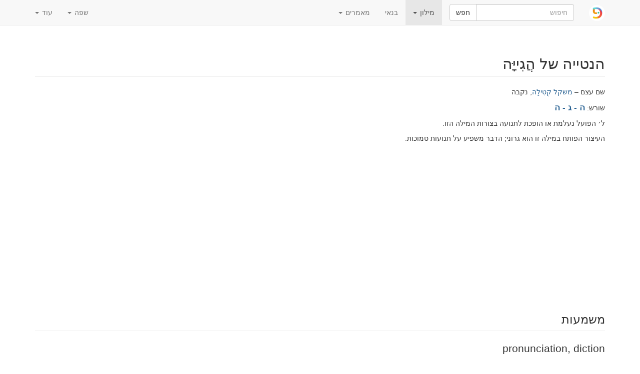

--- FILE ---
content_type: text/html; charset=utf-8
request_url: https://www.pealim.com/he/dict/8745-hagiya/
body_size: 5023
content:
<!DOCTYPE html>
<html lang="he"><head><meta charset="utf-8"><meta content="IE=edge" http-equiv="X-UA-Compatible"><meta content="width=device-width, initial-scale=1" name="viewport"><title>הגייה – pronunciation, diction – טבלאות הנטייה בעברית</title><link href="/static/favicon.png" rel="shortcut icon"><link href="/static/manifest.json" rel="manifest"><meta content="2000" name="offset-test"><link href="/static/style-rtl.css?revision=1769900599" rel="stylesheet" type="text/css"><meta content="#61d9d1" name="theme-color"><meta content="טבלאות הנטייה בעברית" property="og:title"><meta content="pealim.com" name="author"><meta content="app-id=1471873887" name="apple-itunes-app"><meta content="https://www.pealim.com/he/dict/8745-hagiya/" property="og:url"><meta content="@pealim_com" name="twitter:creator"><meta content="@pealim_com" name="twitter:site"><meta content="Pealim" property="og:site_name"><meta content="https://www.pealim.com/he/dict/8745-hagiya/pic.png" name="twitter:image"><meta content="156106551405574" property="fb:app_id"><meta content="Hebrew, dictionary, words, verbs, translations, pronunciation, luchot pealim" name="keywords"><meta content="summary" name="twitter:card"><meta content="https://www.pealim.com/he/dict/8745-hagiya/pic.png" property="og:image"><meta content="שם עצם – משקל קְטִילָה, נקבה | שורש: ה - ג - הל׳ הפועל נעלמת או הופכת לתנועה בצורות המילה הזו.העיצור הפותח במילה זו הוא גרוני; הדבר משפיע על תנועות סמוכות. | יחיד: הֲגִיָּה ~ הגייה hagiya | יחיד, נסמך: הֲגִיַּת־ ~ הגיית־ hagiyat- | רבים: הֲגִיּוֹת hagiyot | רבים, נסמך: הֲגִיּוֹת־ hagiyot-" property="og:description"><meta content="שם עצם – משקל קְטִילָה, נקבה | שורש: ה - ג - הל׳ הפועל נעלמת או הופכת לתנועה בצורות המילה הזו.העיצור הפותח במילה זו הוא גרוני; הדבר משפיע על תנועות סמוכות. | יחיד: הֲגִיָּה ~ הגייה hagiya | יחיד, נסמך: הֲגִיַּת־ ~ הגיית־ hagiyat- | רבים: הֲגִיּוֹת hagiyot | רבים, נסמך: הֲגִיּוֹת־ hagiyot-" name="description"></head><body><div class="footer-wrap"><nav class="navbar navbar-static-top navbar-default"><div class="container"><div class="navbar-header"><button class="navbar-toggle collapsed" data-target=".navbar-collapse" data-toggle="collapse" type="button"><span class="sr-only">Toggle navigation</span><span class="icon-bar"></span><span class="icon-bar"></span><span class="icon-bar"></span></button><a class="navbar-brand" href="/he/"><img alt="pealim.com" class="pealim-logo" src="/static/pics/logo-round.png" /> </a><form action="/he/search/" class="navbar-form navbar-left" role="search"><input name="from-nav" type="hidden" value="1" /><div class="form-group popup-keyboard-form-group"><div class="input-group"><input autocomplete="off" class="form-control popup-keyboard-input" id="search-nav" name="q" placeholder="חיפוש" style="height:auto" type="text" /><span class="input-group-btn"><button class="btn btn-default" type="submit">חפש</button></span></div><div class="popup-keyboard-container hidden"><div><button class="btn btn-default keyboard-switch" type="button"><span class="visible-xs-inline">הצג / הסתר מקלדת עברית</span><span class="hidden-xs">מקש טילדה <kbd>&#126;</kbd>: הצג / הסתר מקלדת עברית</span></button></div><div class="popup-keyboard hidden"></div></div></div></form></div><div class="collapse navbar-collapse"><ul class="nav navbar-nav"><li class="dropdown active"><a aria-expanded="false" aria-haspopup="true" class="dropdown-toggle" data-toggle="dropdown" href="#" role="button">מילון <span class="caret"></span></a><ul class="dropdown-menu"><li><a href="/he/dict/prepositions/">מילות יחס</a></li><li><a href="/he/dict/numerals/">מספרים מונים</a></li><li><a href="/he/dict/">כל המילים</a></li></ul></li><li><a href="/he/constructor/">בנאי</a></li><li class="dropdown"><a aria-expanded="false" aria-haspopup="true" class="dropdown-toggle" data-toggle="dropdown" href="#" role="button">מאמרים <span class="caret"></span></a><ul class="dropdown-menu"><li><a href="/he/about/">אודותינו</a></li></ul></li></ul><ul class="nav navbar-nav navbar-right"><li class="dropdown"><a aria-expanded="false" aria-haspopup="true" class="dropdown-toggle" data-toggle="dropdown" href="#" role="button">שפה <span class="caret"></span></a><ul class="dropdown-menu"><li><a href="/dict/8745-hagiya/">English</a></li><li><a href="/ru/dict/8745-hagiya/">Русский</a></li><li><a href="/es/dict/8745-hagiya/">Español</a></li><li class="disabled"><a href="/he/dict/8745-hagiya/"><strong>עברית</strong></a></li></ul></li><li class="dropdown"><a aria-expanded="false" aria-haspopup="true" class="dropdown-toggle" data-toggle="dropdown" href="#" role="button">עוד <span class="caret"></span></a><ul class="dropdown-menu"><li><a data-target="#modal-preferences" data-toggle="modal" href="#">העדפות</a></li><li><a data-target="#modal-feedback" data-toggle="modal" href="#">תן לנו משוב!</a></li></ul></li></ul></div></div></nav><div class="container"><h2 class="page-header">הנטייה של הֲגִייָּה <span class="visible-print-inline" style="float:right">https://www.pealim.com</span></h2><p>שם עצם – <a href="/he/dict/?pos=noun&amp;nm=qtila">משקל קְטִילָה</a>, נקבה</p><p>שורש: <span class="menukad"><a href="/he/dict/?num-radicals=3&amp;r1=ה&amp;r2=ג&amp;rf=י">ה - ג - ה</a></span></p><p>ל׳ הפועל נעלמת או הופכת לתנועה בצורות המילה הזו.</p><p>העיצור הפותח במילה זו הוא גרוני; הדבר משפיע על תנועות סמוכות.</p><script async="async" src="//pagead2.googlesyndication.com/pagead/js/adsbygoogle.js"></script><ins class="adsbygoogle hidden-print" data-ad-client="ca-pub-3669278266198464" data-ad-format="auto" data-ad-slot="5155626978" data-full-width-responsive="true" style="display:block"></ins><script>(adsbygoogle = window.adsbygoogle || []).push({});</script><div style="height:10px"></div><h3 class="page-header">משמעות</h3><div class="lead">pronunciation, diction</div><h3 class="page-header">צורות ללא כינויי גוף</h3><table class="table table-condensed conjugation-table"><thead><tr><th></th><th class="column-header">יחיד</th><th class="column-header">רבים</th></tr></thead><tbody><tr><th>נפרד</th><td class="conj-td"><div id="s"><div><div><span class="menukad">הֲגִיָּה</span><span class="chaser"> ~ הגייה</span></div><div class="transcription">hagiy<b>a</b></div></div><div class="meaning"><strong>pronunciation</strong></div></div></td><td class="conj-td"><div id="p"><div><div><span class="menukad">הֲגִיּוֹת</span></div><div class="transcription">hagiy<b>o</b>t</div></div><div class="meaning"><strong>pronunciations</strong></div></div></td></tr><tr><th>נסמך</th><td class="conj-td"><div id="sc"><div><div><span class="menukad">הֲגִיַּת־</span><span class="chaser"> ~ הגיית־</span></div><div class="transcription">hagiy<b>a</b>t-</div></div><div class="meaning"><strong>pronunciation</strong> of ...</div></div></td><td class="conj-td"><div id="pc"><div><div><span class="menukad">הֲגִיּוֹת־</span></div><div class="transcription">hagiy<b>o</b>t-</div></div><div class="meaning"><strong>pronunciations</strong> of ...</div></div></td></tr></tbody></table><h3 class="page-header">צורות עם כינויי גוף</h3><button aria-controls="pronominal-forms-collapse" class="btn btn-primary hidden-print" data-target="#pronominal-forms-collapse" data-toggle="collapse" id="pronominal-forms-control" type="button">הצג</button><div class="horiz-scroll-wrapper collapse" id="pronominal-forms-collapse"><table class="table table-condensed conjugation-table"><thead><tr><th rowspan="2">מספר שם עצם</th><th rowspan="2">גוף</th><th class="column-header" colspan="2">יחיד</th><th class="column-header" colspan="2">רבים</th></tr><tr><th class="column-header">זכר</th><th class="column-header">נקבה</th><th class="column-header">זכר</th><th class="column-header">נקבה</th></tr></thead><tbody><tr><th rowspan="3">יחיד</th><th>ראשון</th><td class="conj-td" colspan="2"><div id="s-P-1s"><div><div><span class="menukad">הֲגִיָּתִי</span><span class="chaser"> ~ הגייתי</span></div><div class="transcription">hagiyat<b>i</b></div></div><div class="meaning"><strong>my</strong> <strong>pronunciation</strong></div></div></td><td class="conj-td" colspan="2"><div id="s-P-1p"><div><div><span class="menukad">הֲגִיָּתֵנוּ</span><span class="chaser"> ~ הגייתנו</span></div><div class="transcription">hagiyat<b>e</b>nu</div></div><div class="meaning"><strong>our</strong> <strong>pronunciation</strong></div></div></td></tr><tr><th>שני</th><td class="conj-td"><div id="s-P-2ms"><div><div><span class="menukad">הֲגִיָּתְךָ</span><span class="chaser"> ~ הגייתך</span></div><div class="transcription">hagiyatch<b>a</b></div></div><div class="meaning"><strong>your</strong> <em>m. sg.</em> <strong>pronunciation</strong></div></div></td><td class="conj-td"><div id="s-P-2fs"><div><div><span class="menukad">הֲגִיָּתֵךְ</span><span class="chaser"> ~ הגייתך</span></div><div class="transcription">hagiyat<b>e</b>ch</div></div><div class="meaning"><strong>your</strong> <em>f. sg.</em> <strong>pronunciation</strong></div></div></td><td class="conj-td"><div id="s-P-2mp"><div><div><span class="menukad">הֲגִיַּתְכֶם</span><span class="chaser"> ~ הגייתכם</span></div><div class="transcription">hagiyatch<b>e</b>m</div></div><div class="meaning"><strong>your</strong> <em>m. pl.</em> <strong>pronunciation</strong></div></div></td><td class="conj-td"><div id="s-P-2fp"><div><div><span class="menukad">הֲגִיַּתְכֶן</span><span class="chaser"> ~ הגייתכן</span></div><div class="transcription">hagiyatch<b>e</b>n</div></div><div class="meaning"><strong>your</strong> <em>f. pl.</em> <strong>pronunciation</strong></div></div></td></tr><tr><th>שלישי</th><td class="conj-td"><div id="s-P-3ms"><div><div><span class="menukad">הֲגִיָּתוֹ</span><span class="chaser"> ~ הגייתו</span></div><div class="transcription">hagiyat<b>o</b></div></div><div class="meaning"><strong>his / its</strong> <strong>pronunciation</strong></div></div></td><td class="conj-td"><div id="s-P-3fs"><div><div><span class="menukad">הֲגִיָּתָהּ</span><span class="chaser"> ~ הגייתה</span></div><div class="transcription">hagiyat<b>a</b>(h)</div></div><div class="meaning"><strong>her / its</strong> <strong>pronunciation</strong></div></div></td><td class="conj-td"><div id="s-P-3mp"><div><div><span class="menukad">הֲגִיָּתָם</span><span class="chaser"> ~ הגייתם</span></div><div class="transcription">hagiyat<b>a</b>m</div></div><div class="meaning"><strong>their</strong> <em>m.</em> <strong>pronunciation</strong></div></div></td><td class="conj-td"><div id="s-P-3fp"><div><div><span class="menukad">הֲגִיָּתָן</span><span class="chaser"> ~ הגייתן</span></div><div class="transcription">hagiyat<b>a</b>n</div></div><div class="meaning"><strong>their</strong> <em>f.</em> <strong>pronunciation</strong></div></div></td></tr><tr><th rowspan="3">רבים</th><th>ראשון</th><td class="conj-td" colspan="2"><div id="p-P-1s"><div><div><span class="menukad">הֲגִיּוֹתַי</span><span class="chaser"> ~ הגיותיי</span></div><div class="transcription">hagiyot<b>a</b>y</div></div><div class="meaning"><strong>my</strong> <strong>pronunciations</strong></div></div></td><td class="conj-td" colspan="2"><div id="p-P-1p"><div><div><span class="menukad">הֲגִיּוֹתֵינוּ</span></div><div class="transcription">hagiyot<b>e</b>inu</div></div><div class="meaning"><strong>our</strong> <strong>pronunciations</strong></div></div></td></tr><tr><th>שני</th><td class="conj-td"><div id="p-P-2ms"><div><div><span class="menukad">הֲגִיּוֹתֶיךָ</span></div><div class="transcription">hagiyot<b>e</b>cha</div></div><div class="meaning"><strong>your</strong> <em>m. sg.</em> <strong>pronunciations</strong></div></div></td><td class="conj-td"><div id="p-P-2fs"><div><div><span class="menukad">הֲגִיּוֹתַיִךְ</span><span class="chaser"> ~ הגיותייך</span></div><div class="transcription">hagiyot<b>a</b>yich</div></div><div class="meaning"><strong>your</strong> <em>f. sg.</em> <strong>pronunciations</strong></div></div></td><td class="conj-td"><div id="p-P-2mp"><div><div><span class="menukad">הֲגִיּוֹתֵיכֶם</span></div><div class="transcription">hagiyoteich<b>e</b>m</div></div><div class="meaning"><strong>your</strong> <em>m. pl.</em> <strong>pronunciations</strong></div></div></td><td class="conj-td"><div id="p-P-2fp"><div><div><span class="menukad">הֲגִיּוֹתֵיכֶן</span></div><div class="transcription">hagiyoteich<b>e</b>n</div></div><div class="meaning"><strong>your</strong> <em>f. pl.</em> <strong>pronunciations</strong></div></div></td></tr><tr><th>שלישי</th><td class="conj-td"><div id="p-P-3ms"><div><div><span class="menukad">הֲגִיּוֹתָיו</span></div><div class="transcription">hagiyot<b>a</b>v</div></div><div class="meaning"><strong>his / its</strong> <strong>pronunciations</strong></div></div></td><td class="conj-td"><div id="p-P-3fs"><div><div><span class="menukad">הֲגִיּוֹתֶיהָ</span></div><div class="transcription">hagiyot<b>e</b>ha</div></div><div class="meaning"><strong>her / its</strong> <strong>pronunciations</strong></div></div></td><td class="conj-td"><div id="p-P-3mp"><div><div><span class="menukad">הֲגִיּוֹתֵיהֶם</span></div><div class="transcription">hagiyoteih<b>e</b>m</div></div><div class="meaning"><strong>their</strong> <em>m.</em> <strong>pronunciations</strong></div></div></td><td class="conj-td"><div id="p-P-3fp"><div><div><span class="menukad">הֲגִיּוֹתֵיהֶן</span></div><div class="transcription">hagiyoteih<b>e</b>n</div></div><div class="meaning"><strong>their</strong> <em>f.</em> <strong>pronunciations</strong></div></div></td></tr></tbody></table></div><script>window.i18n = window.i18n || {};window.i18n.show = "\u05d4\u05e6\u05d2";window.i18n.hide = "\u05d4\u05e1\u05ea\u05e8";</script><div class="popovers-note hidden"><em class="small">&nbsp;* לחץ על או הזז את סמן העכבר מעל לצורות המסומנות בכוכבית בכדי לראות עוד.</em></div><section><h3 class="page-header">ראה גם</h3><div class="horiz-scroll-wrapper"><table class="table table-hover dict-table-t"><thead><tr><th>מילה</th><th><span>שורש</span></th><th><span>חלק דיבר</span></th><th class="dict-meaning">משמעות</th></tr></thead><tbody><tr onclick="javascript:window.document.location=&quot;/he/dict/7234-hege/&quot;" style="cursor:pointer"><td><span class="dict-lemma"><span><a href="/he/dict/7234-hege/"><span class="menukad">הֶגֶה</span></a></span></span><span class="dict-transcription">h<b>e</b>ge</span></td><td><a href="/he/dict/?num-radicals=3&amp;r1=ה&amp;r2=ג&amp;rf=י">ה - ג - ה</a></td><td>שם עצם – <a href="/he/dict/?pos=noun&amp;nm=qetel">משקל קֶטֶל</a>, זכר</td><td class="dict-meaning">steering wheel, rudder; control, leadership</td></tr><tr onclick="javascript:window.document.location=&quot;/he/dict/7235-hege/&quot;" style="cursor:pointer"><td><span class="dict-lemma"><span><a href="/he/dict/7235-hege/"><span class="menukad">הֶגֶה</span></a></span></span><span class="dict-transcription">h<b>e</b>ge</span></td><td><a href="/he/dict/?num-radicals=3&amp;r1=ה&amp;r2=ג&amp;rf=י">ה - ג - ה</a></td><td>שם עצם – <a href="/he/dict/?pos=noun&amp;nm=qetel">משקל קֶטֶל</a>, זכר</td><td class="dict-meaning">sound, phone (phonetics)</td></tr><tr onclick="javascript:window.document.location=&quot;/he/dict/448-lahagot/&quot;" style="cursor:pointer"><td><span class="dict-lemma"><span><a href="/he/dict/448-lahagot/"><span class="menukad">לַהֲגוֹת</span></a></span></span><span class="dict-transcription">lahag<b>o</b>t</span></td><td><a href="/he/dict/?num-radicals=3&amp;r1=ה&amp;r2=ג&amp;rf=י">ה - ג - ה</a></td><td>פועל – <i>פָּעַל</i></td><td class="dict-meaning">to pronounce, to utter</td></tr><tr onclick="javascript:window.document.location=&quot;/he/dict/2709-lehehagot/&quot;" style="cursor:pointer"><td><span class="dict-lemma"><span><a href="/he/dict/2709-lehehagot/"><span class="menukad">לְהֵיהָגוֹת</span></a></span></span><span class="dict-transcription">lehehag<b>o</b>t</span></td><td><a href="/he/dict/?num-radicals=3&amp;r1=ה&amp;r2=ג&amp;rf=י">ה - ג - ה</a></td><td>פועל – <i>נִפְעַל</i></td><td class="dict-meaning">to be pronounced, uttered; to be considered, thought of</td></tr><tr onclick="javascript:window.document.location=&quot;/he/dict/3577-higayon/&quot;" style="cursor:pointer"><td><span class="dict-lemma"><span><a href="/he/dict/3577-higayon/"><span class="menukad">הִיגָּיוֹן</span></a></span></span><span class="dict-transcription">higay<b>o</b>n</span></td><td><a href="/he/dict/?num-radicals=3&amp;r1=ה&amp;r2=ג&amp;rf=י">ה - ג - ה</a></td><td>שם עצם – <a href="/he/dict/?pos=noun&amp;nm=qittalon">משקל קִטָּלוֹן</a>, זכר</td><td class="dict-meaning">logic, reason</td></tr></tbody></table></div></section></div><footer class="hidden-print"><div class="container"><a href="/he/privacy/">מדיניות הפרטיות</a><span class="divider"></span><a href="/he/about/">אודות האתר</a><span class="right float-right"><a href="https://www.facebook.com/nilmad.ivrit">Facebook</a> <span class="divider"></span><a href="https://twitter.com/pealim_com">Twitter</a></span></div></footer><script async="async" src="https://www.googletagmanager.com/gtag/js?id=G-QQ73N8JX0J"></script><script>window.dataLayer = window.dataLayer || [];
     function gtag(){dataLayer.push(arguments);}
     gtag('js', new Date());
     gtag('config', 'G-QQ73N8JX0J');window.sentryDSN='https://a7893411932c4abe8081d8e7f31059a4@sentry.io/1356385';</script><script src="/static/scripts.js?revision=1769900605" type="text/javascript"></script><!--googleoff: index--><div class="modal fade" id="modal-feedback" role="dialog" tabindex="-1"><div class="modal-dialog"><div class="modal-content"><div class="modal-header"><h4 class="modal-title">משוב</h4></div><form id="modal-feedback-form"><div class="modal-body">כיצד אפשר לשפר את pealim.com? בבקשה אל תהססו להביע את דעתכם.<textarea autofocus="" class="form-control" id="feedback-message" name="message" rows="8"></textarea><label for="feedback-email" style="margin-top:10px">האימייל שלך <span class="non-bold">(אופציונלי, הזינו את כתובתכם אם אתם מצפים לתגובה)</span></label><input class="form-control" id="feedback-email" name="email" type="email" /></div><div class="modal-footer"><button class="btn btn-primary" type="submit">שלח</button><button class="btn btn-default" data-dismiss="modal" type="button">סגור</button></div></form><div id="modal-feedback-done"><div class="modal-body bg-success" id="success">תודה לך! הודעתך נשלחה. אנו נקרא את ההודעה ונענה במידה והדבר יתאפשר.</div><div class="modal-body bg-danger" id="error"><p>לצערינו אין אפשרות לשלוח את הודעתך. אנו מנסים לפתור את התקלה בהקדם.</p>
<p>בינתיים, יש באפשרותך להשאיר הודעה ב<a href="https://facebook.com/nilmad.ivrit">דפ שלנו בפייסבוק</a>.</p>
</div><div class="modal-footer"><button class="btn btn-primary" data-dismiss="modal" type="button">סגור</button></div></div></div></div></div><div class="modal fade" id="modal-preferences" role="dialog" tabindex="-1"><div class="modal-dialog"><div class="modal-content"><div class="modal-header"><h4 class="modal-title">העדפות</h4></div><form action="/preferences" id="modal-preferences-form" method="post"><div class="modal-body"><h4>תצוגת כתיב בעברית:</h4><div class="input-group"><div class="option"><label><input checked="checked" name="heb-style" type="radio" value="mm" /> כתיב עם תנועות וללא תנועות: <span><span><span class="menukad">שִׁנִּיתָ</span><span> ~ שינית</span></span></span></label></div><div class="option"><label><input name="heb-style" type="radio" value="mo" /> כתיב חסר ללא ניקוד: <span><span><span class="menukad">שִׁנִּיתָ</span></span></span></label></div><div class="option"><label><input name="heb-style" type="radio" value="bp" /> כתיב מלא עם ניקוד: <span><span><span class="menukad">שִׁינִּיתָ</span></span></span></label></div><div class="option"><label><input name="heb-style" type="radio" value="vl" /> כתיב מלא חסר הניקוד: <span><span><span class="menukad">שינית</span></span></span></label></div></div><h4>תעתיק לטיני</h4><div class="input-group"><div class="option"><label><input name="translit" type="radio" value="none" /> כבוי</label></div><div class="option"><label><input checked="checked" name="translit" type="radio" value="isr" /> הגיה ישראלית מודרנית: <span><span class="transcription">shin<b>i</b>ta</span></span></label></div><div class="option"><label><input name="translit" type="radio" value="ash" /> הגיה אשכנזית: <span><span class="transcription">shiniso</span></span></label></div></div><div class="input-group" style="margin-top: 10px"><label><input checked="checked" name="show-meaning" type="checkbox" /> הוסף את המשמעות האפשרית של כל בניין: <em>(you) changed</em></label></div></div><div class="modal-footer"><button class="btn btn-primary" type="submit">שמור</button><button class="btn btn-default" data-dismiss="modal" type="button">בטל</button></div></form></div></div></div></div><script defer src="https://static.cloudflareinsights.com/beacon.min.js/vcd15cbe7772f49c399c6a5babf22c1241717689176015" integrity="sha512-ZpsOmlRQV6y907TI0dKBHq9Md29nnaEIPlkf84rnaERnq6zvWvPUqr2ft8M1aS28oN72PdrCzSjY4U6VaAw1EQ==" data-cf-beacon='{"version":"2024.11.0","token":"4ff176cde4a5477992ad64b18155c343","r":1,"server_timing":{"name":{"cfCacheStatus":true,"cfEdge":true,"cfExtPri":true,"cfL4":true,"cfOrigin":true,"cfSpeedBrain":true},"location_startswith":null}}' crossorigin="anonymous"></script>
</body></html>

--- FILE ---
content_type: text/html; charset=utf-8
request_url: https://www.google.com/recaptcha/api2/aframe
body_size: 267
content:
<!DOCTYPE HTML><html><head><meta http-equiv="content-type" content="text/html; charset=UTF-8"></head><body><script nonce="8Tw_IbBfHsZ8nT-Tb5XyvQ">/** Anti-fraud and anti-abuse applications only. See google.com/recaptcha */ try{var clients={'sodar':'https://pagead2.googlesyndication.com/pagead/sodar?'};window.addEventListener("message",function(a){try{if(a.source===window.parent){var b=JSON.parse(a.data);var c=clients[b['id']];if(c){var d=document.createElement('img');d.src=c+b['params']+'&rc='+(localStorage.getItem("rc::a")?sessionStorage.getItem("rc::b"):"");window.document.body.appendChild(d);sessionStorage.setItem("rc::e",parseInt(sessionStorage.getItem("rc::e")||0)+1);localStorage.setItem("rc::h",'1769980170332');}}}catch(b){}});window.parent.postMessage("_grecaptcha_ready", "*");}catch(b){}</script></body></html>